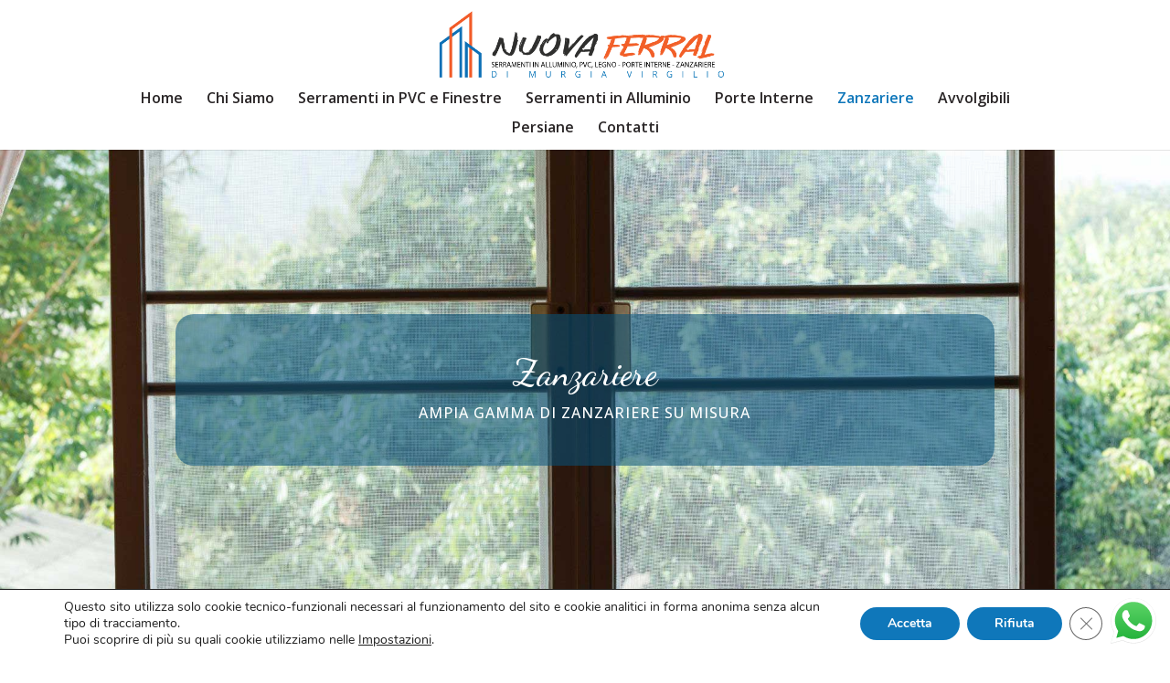

--- FILE ---
content_type: text/css
request_url: https://nuovaferral.it/wp-content/et-cache/17/et-core-unified-17.min.css?ver=1744264921
body_size: -157
content:
.ds-vertical-align{display:flex;flex-direction:column;justify-content:center}